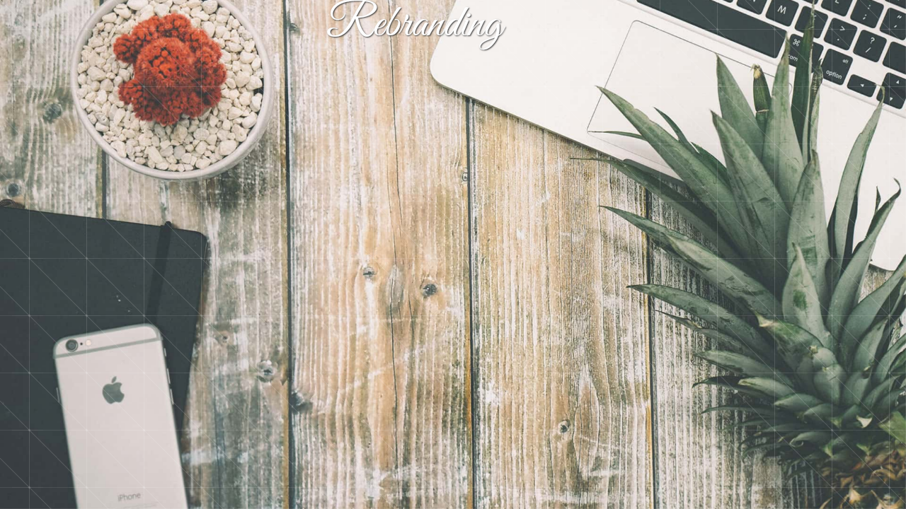

--- FILE ---
content_type: text/html; charset=UTF-8
request_url: https://kandmbounce.com/
body_size: 1357
content:
<!doctype html>
<html lang="en">

<head>
	<meta charset="UTF-8">
	<meta name="viewport" content="width=device-width, initial-scale=1">
	<link rel="profile" href="https://gmpg.org/xfn/11">

		<title>K &amp; M Bounce is coming soon</title><meta name="description" content="We are doing some work on our site. Please be patient. Thank you."><link href='https://kandmbounce.com/wp-content/fonts/00afdb3b998f0ed7a45625127facd9f9.css' rel='stylesheet' type='text/css'><script>var niftyCsObject = {"ajax_url":"https:\/\/kandmbounce.com\/wp-admin\/admin-ajax.php","background_slides":["https:\/\/kandmbounce.com\/wp-content\/plugins\/nifty-coming-soon-and-under-construction-page\/assets\/images\/slideshow\/3.jpg"],"background_slider_time":"10000","background_slider_animation":"random","background_slider_animation_time":"2000","background_slider_pattern":"16.png","background_slider_pattern_opacity":"0.5","pattern_folder_url":"https:\/\/kandmbounce.com\/wp-content\/plugins\/nifty-coming-soon-and-under-construction-page\/assets\/images\/patterns\/","countdown_time_formatted":"2026\/01\/31 18:13","slider_blocks":["subscription","contact","social"],"blocks":{"logo":{"label":"Logo","template":"template-parts\/sections\/logo.php"},"animated-text":{"label":"Animated Text","template":"template-parts\/sections\/animated-text.php"},"countdown":{"label":"Countdown","template":"template-parts\/sections\/countdown.php"},"slider":{"label":"Slider","template":"template-parts\/sections\/slider.php"},"contact":{"label":"Contact","template":"template-parts\/sections\/contact.php","icon":"icon-map-marker"},"social":{"label":"Social","template":"template-parts\/sections\/social.php","icon":"icon-thumbs-up"},"subscription":{"label":"Subscription","template":"template-parts\/sections\/subscription.php","icon":"icon-paper-plane"}},"subscription_success_message":"You will be notified, thanks.","subscription_error_message":"Please, enter valid email address."};</script>	<link rel="stylesheet" href="https://kandmbounce.com/wp-content/plugins/nifty-coming-soon-and-under-construction-page/third-party/icomoon/icomoon.css">
	<link rel="stylesheet" href="https://kandmbounce.com/wp-content/plugins/nifty-coming-soon-and-under-construction-page/assets/css/frontend.min.css">

	<script src="https://kandmbounce.com/wp-includes/js/jquery/jquery.js"></script>
	<script src="https://kandmbounce.com/wp-includes/js/jquery/jquery-migrate.js"></script>
	<style>body{font-family:'Great Vibes';}
.nifty-coming-soon-message{font-family:'Great Vibes';}
</style></head>

<body class="nifty-cs background-slider-enabled intro-animation-enabled">
	<div class="nifty-main-wrapper" id="nifty-full-wrapper">
		<div class="nifty-container nifty-text-center">

			<div id="preloader"></div>
			
<div class="nifty-block nifty-coming-soon-message">
	<div id="animated_intro" class="tlt">
		<ul class="texts">
							<li class="intro-first">Rebranding</li>
			
							<li class="intro-second">New Website Coming Soon!</li>
			
			<li> </li>
		</ul>
	</div>
</div>
<div class="nifty-block nifty-slider">

	
	<div class="nifty-slider-content">
		<div class="swiper nifty-legacy-slider">
			
			<div class="swiper-wrapper">
				<!-- Slides -->
				<div class="swiper-slide"><div class="nifty-block nifty-subscription">

	
		
		
	
</div><!-- .nifty-subscription -->
</div><div class="swiper-slide">
<div class="nifty-block nifty-contact-details">

			<h4 class="contact-company-name">ACME COMPANY</h4>
	
	<ul>

					<li>
				<span aria-hidden="true" class="icon-home"></span>
				<span class="contact-address-content">230 New Found lane, 8900 New City</span>
			</li>
		
					<li>
				<span aria-hidden="true" class="icon-phone"></span>
				<span class="contact-phone-content">+555 53211 777</span>
			</li>
		
					<li>
				<span aria-hidden="true" class="icon-envelope"></span>
				<span class="contact-email"><a href="mailto:someone@example.com">someone@example.com</a></span>
			</li>
		
	</ul>
</div><!-- .nifty-contact-details -->
</div><div class="swiper-slide"><div class="nifty-block nifty-socials">

			<div class="nifty-heading">
			<h3>Are you social? We are, find us below ;)</h3>
		</div>
	
	<div class="nifty-socials-icons">
		<ul>
					
			<li><a href="https://www.facebook.com/kandmbounce"><span aria-hidden="true" class="icon-facebook"></span></a></li>

					
			<li><a href="https://twitter.com/kandmbounce"><span aria-hidden="true" class="icon-twitter"></span></a></li>

																	
			<li><a href="https://vimeo.com/kandmbounce"><span aria-hidden="true" class="icon-vimeo"></span></a></li>

				</ul>
	</div>

</div>
</div>			</div>
		</div>
	</div>
</div>

		</div><!-- .nifty-container -->
	</div><!-- .nifty-main-wrapper -->

			<script src="https://kandmbounce.com/wp-content/plugins/nifty-coming-soon-and-under-construction-page/third-party/countdown/jquery.countdown.js"></script>
	<script src="https://kandmbounce.com/wp-content/plugins/nifty-coming-soon-and-under-construction-page/third-party/swiper/swiper-bundle.js"></script>
	<script src="https://kandmbounce.com/wp-content/plugins/nifty-coming-soon-and-under-construction-page/third-party/vegas/jquery.vegas.js"></script>
	<script src="https://kandmbounce.com/wp-content/plugins/nifty-coming-soon-and-under-construction-page/third-party/lettering/jquery.lettering.js"></script>
	<script src="https://kandmbounce.com/wp-content/plugins/nifty-coming-soon-and-under-construction-page/third-party/textillate/jquery.textillate.js"></script>
	<script src="https://kandmbounce.com/wp-content/plugins/nifty-coming-soon-and-under-construction-page/assets/js/frontend.js"></script>
	<style></style>
</body>
</html>
